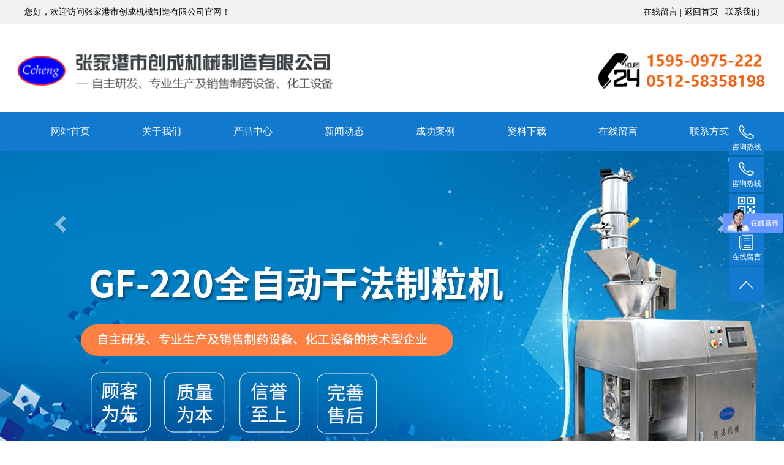

--- FILE ---
content_type: text/html; Charset=utf-8
request_url: https://www.zjgccjx.com/product-8.html
body_size: 6335
content:
<!DOCTYPE html>
<html lang="en">
<head>
	<meta charset="UTF-8">
<meta name="Keywords" content="整粒机_张家港市创成机械制造有限公司" />
<meta name="Description" content="整粒机_张家港市创成机械制造有限公司" />
<title>整粒机_张家港市创成机械制造有限公司</title>
 <link href="Images/Sdcms.Css" rel="stylesheet" type="text/css" />
      <script src="Js/Jquery.js" type="text/javascript"></script>
    <link rel="stylesheet" type="text/css" href="lib/css/animate.css">
  	<link rel="stylesheet" type="text/css" href="lib/css/bootstrap.min.css">
  	<link rel="stylesheet" type="text/css" href="lib/css/font-awesome.min.css">
  	<link rel="stylesheet" type="text/css" href="css/index.css">
    <link rel="stylesheet" type="text/css" href="css/swiper.css">
<script>
var _hmt = _hmt || [];
(function() {
  var hm = document.createElement("script");
  hm.src = "https://hm.baidu.com/hm.js?063afc3de92381b9350fc2cf5688abdc";
  var s = document.getElementsByTagName("script")[0]; 
  s.parentNode.insertBefore(hm, s);
})();
</script>
</head>
<body>

<div class="top">
        <div>
            <span>您好，欢迎访问张家港市创成机械制造有限公司官网！</span>

            <div class="topRight">
                <a href="FeedBack.html">在线留言    |    </a>
                <a href="index.html">返回首页    |  </a>
                <a href="contact.html">联系我们</a>

            </div>

        </div>

    </div>

<img src="image/logo.png" class="tops">



        





<div class="top1">
    <div class="nav">
          <ul class="navs">
            <li><a href="index.html">网站首页</a>
              
            </li>
            <li><a href="about.html">关于我们</a>  <div class="more">
                     
              
                 <a href="about_2.html" title="公司简介">公司简介</a>
                   
                </div></li>
            <li><a href="product.html">产品中心</a>  <div class="more">
                    
             <a href="product-2.html" title="干法制粒机">干法制粒机</a>
                
             <a href="product-7.html" title="旋转制粒机">旋转制粒机</a>
                
             <a href="product-5.html" title="湿法制粒机">湿法制粒机</a>
                
             <a href="product-3.html" title="混合机">混合机</a>
                
             <a href="product-1.html" title="粉碎机">粉碎机</a>
                
             <a href="product-4.html" title="筛分机">筛分机</a>
                
             <a href="product-8.html" title="整粒机">整粒机</a>
                
             <a href="product-6.html" title="实验室设备">实验室设备</a>
                
             <a href="product-9.html" title="WDG生产线">WDG生产线</a>
                
                </div></li>
            <li><a href="news.html">新闻动态</a>  <div class="more">
                     
                <a href="News-1.html" title="新闻动态">新闻动态</a>
                
                <a href="News-2.html" title="行业案例">行业案例</a>
                
                <a href="News-3.html" title="常见问答">常见问答</a>
                
                </div></li>
            <li><a href="job.html">成功案例</a></li>
           
             <li><a href="down.html">资料下载</a></li>
            <li><a href="FeedBack.html">在线留言</a></li>
            <li><a href="contact.html">联系方式</a></li>
            
            
          </ul>


          

          <div class="clear"></div>
    </div>

    
</div>



        <!-- 轮播 -->
    <div id="myCarousel" class="carousel slide">


      <!-- 轮播（Carousel）指标 -->
      <ol class="carousel-indicators carousel1">
      </ol>

      <!-- 轮播（Carousel）项目 -->
      <div class="carousel-inner">
      
          
				  <div class="item" style="background: url(/UpLoad/202107/2021072958448285.jpg)center 0 no-repeat; height: 655px;"></div>
                  
				  <div class="item" style="background: url(/UpLoad/202107/2021073036904425.jpg)center 0 no-repeat; height: 655px;"></div>
                  
				  <div class="item" style="background: url(/UpLoad/202107/2021073036908801.jpg)center 0 no-repeat; height: 655px;"></div>
                   
                  
                  
        
        </div>
                  
      
      </div>
      <!-- 轮播（Carousel）导航 -->
      <a style="background: none;" class="carousel-control left" href="#myCarousel" data-slide="prev"><span class="glyphicon glyphicon-chevron-left" aria-hidden="true"></span></a>
      <a style="background: none;" class="carousel-control right" href="#myCarousel" data-slide="next"><span class="glyphicon glyphicon-chevron-right" aria-hidden="true"></span></a>
    </div>




    <div class="blk-main">
        <div class="blk plc"> 
         <!-- HTML --> 
         <div class="p12-curmbs-1"> 
          <b> 您的位置: </b> 
          <a href="index.html"> 首页 </a> 
          <span> &gt; </span> 
           
           <i class=""> <a href="product-8.html"> 整粒机 </a> <span> &gt; </span> </i> 
           
          
           
         </div> 
          
          
        </div>

        <div class="clear"></div>

 <div class="clear"></div>


        <div class="blk-xs fl">
            <div class="p14-left-nav-1 blk">
                <div class="p14-left-nav-1-tit"> 
                  <h3> 产品中心</h3> 
                </div>

                <div class="p14-left-nav-1-nav" navcrumbs>
                 
                
                
                    <div class="p14-left-nav-1-nav-one">
                        <h3><a title="干法制粒机" href="product-2.html">干法制粒机</a></h3>

                        <dl class="moreProduct">
                          
                        </dl>
                    </div>

                   	
                
                
                    <div class="p14-left-nav-1-nav-one">
                        <h3><a title="旋转制粒机" href="product-7.html">旋转制粒机</a></h3>

                        <dl class="moreProduct">
                          
                        </dl>
                    </div>

                   	
                
                
                    <div class="p14-left-nav-1-nav-one">
                        <h3><a title="湿法制粒机" href="product-5.html">湿法制粒机</a></h3>

                        <dl class="moreProduct">
                          
                        </dl>
                    </div>

                   	
                
                
                    <div class="p14-left-nav-1-nav-one">
                        <h3><a title="混合机" href="product-3.html">混合机</a></h3>

                        <dl class="moreProduct">
                          
                        </dl>
                    </div>

                   	
                
                
                    <div class="p14-left-nav-1-nav-one">
                        <h3><a title="粉碎机" href="product-1.html">粉碎机</a></h3>

                        <dl class="moreProduct">
                          
                        </dl>
                    </div>

                   	
                
                
                    <div class="p14-left-nav-1-nav-one">
                        <h3><a title="筛分机" href="product-4.html">筛分机</a></h3>

                        <dl class="moreProduct">
                          
                        </dl>
                    </div>

                   	
                
                
                    <div class="p14-left-nav-1-nav-one">
                        <h3><a title="整粒机" href="product-8.html">整粒机</a></h3>

                        <dl class="moreProduct">
                          
                        </dl>
                    </div>

                   	
                
                
                    <div class="p14-left-nav-1-nav-one">
                        <h3><a title="实验室设备" href="product-6.html">实验室设备</a></h3>

                        <dl class="moreProduct">
                          
                        </dl>
                    </div>

                   	
                
                
                    <div class="p14-left-nav-1-nav-one">
                        <h3><a title="WDG生产线" href="product-9.html">WDG生产线</a></h3>

                        <dl class="moreProduct">
                          
                        </dl>
                    </div>

                   	



                </div>


                <div class="clear"></div>
            </div>


            <div class="cbgg-01 blk"> 
             <div class="tit">
         联系我们
              <i>Contact Us</i> 
             </div> 
             <div class="leftlx"> 
              <div class="dianh"> 
               <div class="dianhua">
                <strong>张家港市创成机械制造有限公司</strong><br />地址：江苏省张家港市凤凰镇西塘公路18号<br />联系人：董久阳（先生）　　　<br />手机：15950971222<br />联系人：夏沭明 (先生）　　　<br />手机：15950975222<br />销售部：0512-58358198　　　<br />　　　　0512-58358011<br />　　　　0512-58358012&nbsp; &nbsp; &nbsp;<br />售后部：13913296538<br />　　　　13812989680<br />传真：0512-58358016<br />邮编：215616<br />E-mail：djy@zjgccjx.com
              </div> 
             </div> 
              
            </div>

        </div>

</div>


        <div class="blk-sm fr">
            <div class="leftnav-z1 b">
                <h3 class="leftnav-z1-tit"><span> 整粒机 </span></h3>
            </div>

            <div class="leftnav-z1-list">
               
               
                
            <tr>
              
               <dl> 
                    <dt> 
                     <a href="proshow_51.html" title="KZ系列快速整粒机"><img src="/UpLoad/202107/2021072860454577.jpg" width="285px" height="213px" title="KZ系列快速整粒机"></a> 
                    </dt> 
                    <dd> 
                     <h4><a href="proshow_51.html" title="KZ系列快速整粒机"> KZ系列快速整粒机</a></h4> 

                    </dd> 
               </dl>
                
        
               
               
               
            </div>
 <div class="ny_news_page"><a>总数：1</a><span>1</span><a>页次：1/1</a></div>
        </div>




        <div class="clear"></div>








    </div>
<div class="bottom">
      <div class="bottomTop">
          <div class="nav">
          <ul class="navs">
            <li><a href="index.html">网站首页</a>
               
            </li>
            <li><a href="about.html">关于我们</a></li>
            <li><a href="product.html">产品中心</a></li>
            <li><a href="news.html">新闻动态</a></li>
            <li><a href="job.html">成功案例</a></li>
          
             <li><a href="down.html">资料下载</a></li>
            <li><a href="FeedBack.html">在线留言</a></li>
            <li><a href="contact.html">联系方式</a></li>
            
          </ul>


          

          <div class="clear"></div>
    </div>
      </div>

      <div class="bottoms">
          

          
 <img src="image/index_03.jpg">

          


          


      </div>

  </div>



  <div class="allbottom">
      Copyright ©版权所有：张家港市创成机械制造有限公司</a>
            <a href="https://beian.miit.gov.cn/" target="_blank">苏ICP备15010780号</a>
<a href="https://beian.mps.gov.cn/#/query/webSearch?code=苏公网安备32058202012051号" rel="noreferrer" target="_blank"><img src="./gonganbeian.png" alt="">苏公网安备32058202012051号</a>
           <a href="http://www.jssdw.com/" target="_blank">技术支持：仕德伟科技</a><script id="IPv6" data-css="baseline" src="https://www.jssdw.com/jssdwIPv6.min.js"></script>
  </div>





    </div>
</div>
	    <div id="toolbar">
    <ul>
                        <li><a href="javascript:;"><span class="iconfont icon-iconfontphone">咨询热线</span><span class="wz">15950975222</span></a></li>
                        <li><a href="javascript:;"><span class="iconfont icon-iconfontphone">咨询热线</span><span class="wz">15950971222</span></a></li>
        <li class="ewm">
            <span class="iconfont icon-msnui-qr-code">在线微信</span>
            <div class="ewm-box"><p><img src="images/erwei_03.jpg"   border="0" vspace="0" ></p></div>
        </li>
        <li><a href="FeedBack.html"><span class="iconfont icon-wenjianxiazaiicon">在线留言</span><span class="wz">在线留言</span></a></li>
        <li class="backtop"><span class="iconfont icon-arrowup"></span></li>
    </ul>
</div> 

	<script type="text/javascript" src="lib/js/jquery.SuperSlide.2.1.1.js"></script>
	<script type="text/javascript" src="lib/js/bootstrap.min.js"></script>
    <script type="text/javascript" src="js/my.js"></script>

  <script type="text/javascript" src="js/swiper.js"></script>
<script src="js/wow.js"></script>
<script>
if (!(/msie [6|7|8|9]/i.test(navigator.userAgent))){
  new WOW().init();
};
</script>
<script type="text/javascript">
    $(".homeproLefts span").addClass("menu_head");
    $(".homeproLefts div").addClass("menu_body");
</script>

<script type="text/javascript">
$(document).ready(function(){

    $(".homeproLefts .menu_body:eq(0)").show();
    $(".homeproLefts span.menu_head").click(function(){
        $(this).addClass("current").next("div.menu_body").slideToggle(300).siblings("div.menu_body").slideUp("slow");
        $(this).siblings().removeClass("current");
    });
    
    // $("#secondpane .menu_body:eq(0)").show();
    // $("#secondpane h3.menu_head").mouseover(function(){
    //     $(this).addClass("current").next("div.menu_body").slideDown(500).siblings("div.menu_body").slideUp("slow");
    //     $(this).siblings().removeClass("current");
    // });
    
});
</script>
  <script>
        $(function(){
            $(".navs li").hover(function(){
                $(this).find(".more").stop(true, true).slideDown();
            }, function(){
                $(this).find(".more").stop(true, true).slideUp();
            })
        })
    </script>

<script>
$(function() {
  // 悬浮窗口
  $(".yb_conct").hover(function() {
    $(".yb_conct").css("right", "5px");
    $(".yb_bar .yb_ercode").css('height', '200px');
  }, function() {
    $(".yb_conct").css("right", "-127px");
    $(".yb_bar .yb_ercode").css('height', '53px');
  });
  // 返回顶部
  $(".yb_top").click(function() {
    $("html,body").animate({
      'scrollTop': '0px'
    }, 300)
  });
});
</script>

    <script type="text/javascript">
      $(".gtba span").click(function(){
        _index = $(".gtba span").index(this)
        $(".gtba span").removeClass("cur").eq(_index).addClass("cur")
        $("#gdom div.gitem").hide().eq(_index).show();
      })
    </script>




<script type="text/javascript">
    /* 使用js分组，每6个li放到一个ul里面 */
jQuery(".hj_bs a").each(function(i){ jQuery(".hj_bs a").slice(i*2,i*2+2).wrapAll("<div></div>");});


</script>

<script>
    jQuery(".hj_a").slide({
        mainCell: ".hj_as",
        effect: "leftMarquee",
        interTime:20,
        autoPlay: true,
        vis:5
      });
    </script>


<script>
    jQuery(".hj_b").slide({
        mainCell: ".hj_bs",
        effect: "leftMarquee",
        interTime:20,
        autoPlay: true,
        vis:4
      });
    </script>


<script type="text/javascript">



/* 外层tab切换 */
// jQuery(".index_b").slide({titCell:".index_bnav span",mainCell:".index_btext"});

/* 内层图片无缝滚动 */
jQuery(".index_bss a").each(function(i){ jQuery(".index_bss a").slice(i*2,i*2+2).wrapAll("<div></div>");});

jQuery(".index_b .index_bbox").slide({ mainCell:".index_bss",vis:4,effect:"leftMarquee",interTime:20,autoPlay:true,trigger:"click"});



//     jQuery(".index_b").slide({titCell:".index_bnav span",mainCell:".index_btext"});

//     /* 使用js分组，每6个li放到一个ul里面 */
// jQuery(".index_bss a").each(function(i){ jQuery(".index_bss a").slice(i*2,i*2+2).wrapAll("<div></div>");});

//         jQuery(".index_b .index_bbox").slide({
//         mainCell: ".index_bss",
//         effect: "leftMarquee",
//         interTime:20,
//         autoPlay: true,
//         vis:4
//       });




</script>





<script type="text/javascript">




    jQuery(".index_d").slide({titCell:".index_dnav a",mainCell:".index_dtext"});





</script>









<!-- <script>
    jQuery(".index_ds").slide({
        mainCell: ".index_dss",
        effect: "leftMarquee",
        interTime:20,
        autoPlay: true,
        vis:5
      });
    </script>
 -->
<script type="text/javascript">
    /* 使用js分组，每6个li放到一个ul里面 */
jQuery(".yuan_bsRight_bs .yuan_bsRight_bspro").each(function(i){ jQuery(".yuan_bsRight_bs .yuan_bsRight_bspro").slice(i*2,i*2+2).wrapAll("<div></div>");});


</script>

<script>
    jQuery(".yuan_bsRight_b").slide({
        mainCell: ".yuan_bsRight_bs",
        effect: "leftMarquee",
        interTime:20,
        autoPlay: true,
        vis:3
      });
    </script>

    <script>
    var swiper = new Swiper('.yuan_aswiper', {
        spaceBetween: 0,
        loop:1,
        slidesPerView: 5,
        navigation: {
          nextEl: '.yuan_aswipernext',
          prevEl: '.yuan_aswiperprev',
        },
    });
    </script>


    <script>
    var swiper = new Swiper('.yuan_dswiper', {
        spaceBetween: 0,
        loop:1,
        slidesPerView: 5,
        navigation: {
          nextEl: '.yuan_dswipernext',
          prevEl: '.yuan_dswiperprev',
        },
    });
    </script>



<script type="text/javascript">
     $(".ProTxt .TabBox").find("li:first").addClass("on");
     $(".ProTxt .ContBox").find(".Box:first").show();
     $(".ProTxt .TabBox").find("li").each(function(i,item){
           $(this).click(function(){
            $(this).addClass("on");
             $(this).siblings().removeClass("on");
             Boxshow(i);
           });
       });
      function Boxshow(i){
         $(".ProTxt .ContBox").find(".Box").hide();
         $(".ProTxt .ContBox").find(".Box").eq(i).show();
      }
</script>












<script>
$(function() {
    $('#close_im').bind('click', function() {
        $('#main-im').css("height", "0");
        $('#im_main').hide();
        $('#open_im').show();
    });
    $('#open_im').bind('click', function(e) {
        $('#main-im').css("height", "272");
        $('#im_main').show();
        $(this).hide();
    });
    $('.go-top').bind('click', function() {
        $(window).scrollTop(0);
    });
    $(".weixing-container").bind('mouseenter', function() {
        $('.weixing-show').show();
    })
    $(".weixing-container").bind('mouseleave', function() {
        $('.weixing-show').hide();
    });
});
</script>

<script>
    $(".news").slide({
        titCell: ".news-nav h3",
        mainCell: ".news-dx",
        effect: "fade",
        autoPlay: false,
        delayTime: 700,
        titOnClassName: "cur"
    });


jQuery(".wd").slide({mainCell:".wd_m .wd_qie",autoPlay:true,effect:"topMarquee",vis:4,interTime:30,trigger:"click"});
        
</script>
<script type="text/javascript">

$(function(){


            $(".panel-level-1>li").hover(function(){
                $(this).find(".panel-level-2").stop(true, true).slideDown();
            }, function(){
                $(this).find(".panel-level-2").stop(true, true).slideUp();
            })
        })

</script>



<script type="text/javascript">

$(function(){


            $(".panel-level-2>li").hover(function(){
                $(this).find(".panel-level-3").stop(true, true).slideDown();
            }, function(){
                $(this).find(".panel-level-3").stop(true, true).slideUp();
            })
        })

</script>
<script>
    $(function () {
        // 返回顶部

        $(".backtop").click(function(){
            document.body.scrollTop = document.documentElement.scrollTop = 0;
        });

        $("#toolbar li:eq(0)").hover(function(){
            $(".icon-iconfontphone").empty();
        },function(){
            $(".icon-iconfontphone").text("咨询热线");
        });

        $("#toolbar li:eq(1)").hover(function(){
            $(".icon-iconfontphone").empty();
        },function(){
            $(".icon-iconfontphone").text("咨询热线");
        });

        $("#toolbar li:eq(3)").hover(function(){
            $(".icon-wenjianxiazaiicon").empty();
        },function(){
            $(".icon-wenjianxiazaiicon").text("在线留言");
        });
    })
</script>
<script type="text/javascript" src="js/jquery.countup.min.js"></script>
    <script type="text/javascript" src="js/jquery.waypoints.min.js"></script>
    <script type="text/javascript">
        $('.counter').countUp();
    </script>
        <script>
        new WOW().init();
    </script>
    <script>
        $(function() {
            var topheight = $(".top").css("height").replace("px", "");
            var headheight = $(".tops").css("height").replace("px", "");
            $(window).scroll(function() {
                if (parseInt(topheight) + parseInt(headheight) - parseInt($(document).scrollTop()) < 0) {
                    $(".top1").css("position","fixed").css("top", 0).css("z-index",999999);
                } else {
                    $(".top1").css("position","static")
                }

            })
        })
    </script>
</body>
</html>

--- FILE ---
content_type: text/css
request_url: https://www.zjgccjx.com/css/index.css
body_size: 9264
content:
* {
    margin:0;
    padding:0;
}
a {
    text-decoration:none;
}
a:hover {
    text-decoration:none;
    color:#333;
}
body {
    font-family:"微软雅黑";
    min-width:1200px;
}
ul {
    list-style:none;
}

.tops{
    width: 1226px;
   
    margin: auto;
    display: block;
}

.allcenter{
    width: 100%;
    background: #e9f2f7;
    overflow: hidden;
}

.allcenters{
    width: 1228px;
    margin:0 auto;
    background: #fff;
}

.top {
    width: 100%;
    height: 40px;
    overflow: hidden;
    line-height:40px;
    background: #f1f1f1;
    color: #000;
}

.top>div {
    color: #000;
    width: 1200px;
    margin: auto;
    overflow: hidden;
}

.top>div>span {
    float: left;
    color: #000;
    font-size: 14px;
   
}

.topRight {
    float: right;
}

.topRight a {
    color: #000;
    font-size: 14px;
   
}
.sous {
    width: 100%;
    height: 68px;
	 background:#f5f5f5;
    overflow: hidden;
}

.sous>div {
    width: 1200px;
    margin: auto;
    overflow: hidden;
}

.sousLeft {
    float: left;
    line-height: 66px;
    width: 420px;
    font-size: 19px;
    overflow: hidden;
}

.sousLeft>img {
    float: left;
    margin-top: 20px;
    margin-right: 10px;
}

.sousLeft span {
    color: #0b469c;
    font-weight: 700;
    font-size: 16px;
    padding-top: 23px;
}

.sousLeft a {
    color: #464646;
  
    font-size: 16px;
}

.sousRight {
    float: right;
    overflow: hidden;
    margin-top: 15px;
}

.sousRight input:nth-child(1) {
    width: 304px;
    height: 36px;
    display: block;
    float: left;
    overflow: hidden;
    outline: none;
    border: 1px solid #ccc;
    padding-left: 10px;
}

.sousRight input:nth-child(2) {
    width: 39px;
    height: 36px;
    overflow: hidden;
    display: block;
    float: left;
    background: url(../image/sou.jpg)center 0 no-repeat;
    border: 0;
    text-align: center;
}
.pro

{ width:1200px;
padding:40px 0;
margin:auto;}
.left_pro

{    width: 280px;
    float: left;}
.right_pro {
    width: 885px;
    float: right;
}


.pltitle {
    width: 280px;
    height: 90px;
    background: #1379ce;
    text-align: center;
    padding-top: 15px;
}

.pltitle div:first-child {
    font-size: 30px;
    color: #fff;
}

.pltitle div:nth-child(2) {
    font-size: 20.6px;
    color: #fff;
}

.left_pro ul {
    width: 280px;
    border: 6px solid #1379ce;
    background: #fff;
}

.left_pro ul li {
    line-height: 63px;
	 border-bottom:1px solid #dfdfdf;
   
	padding-left:30px;
    margin-bottom: 2px;
    background-image: url(../image/prolist.png);
    background-position: 212px 22px;
    background-repeat: no-repeat;
    font-size: 17px;
    color: #221414;
}
.left_pro ul li  a{
	 color: #000;
}

.left_pro ul li:last-child {
    margin-bottom: 0;
}

.left_pro ul .pro_two {
    border: none;
    margin-left: -76px;
    background: none;
    display: none;
}

.left_pro ul .pro_two li {
    width: 268px;
    margin: auto;
    background: #fff;
    line-height: 43px;
}

.left_pro ul .pro_two li a {
    font-size: 14px;
    color: #595555;
}
.top1 {
    width:100%;
    background: #1379ce;
}
.nav {
    width:1200px;
    margin:auto;
}
.navsRight{
    float: right;
    overflow: hidden;
    width: 276px;
    height: 29px;
    background: #fff;
    margin-top: 17px;
    margin-right: 27px;
}

.navsRight input:nth-child(1){
    width: 240px;
    height: 29px;
    display: block;
    float: left;
    overflow: hidden;
    outline: none;
    padding-left: 10px;
    border: 0;

}
.navsRight input:nth-child(2){
    width: 18px;
    height: 19px;
    overflow: hidden;
    display: block;
    float: left;
    background: url(../image/images/2_03.jpg)center 0 no-repeat;
    border: 0;
    text-align: center;
    border-radius: 0;
    outline: none;
    margin-top: 5px;
    margin-left: 10px;
}



.nav>ul {
margin-bottom: 0;
    font-size: 0;
    float: left;
  
}
.nav>ul>li {
    display: inline-block;
    position: relative;
    transition: all 0.3s;
    height: 64px;
    width: 149px;
}
.nav>ul>li>a {
    display:block;
    text-align:center;
    color:#fff;
    font-size:16px;
    overflow:hidden;
    line-height: 64px;
    transition:all 0.3s;
    height: 100%;
}
.nav span {
    float:right;
}
.nav>ul>li:nth-child(1)>a {
    border-left:0;
}
.nav>ul>li:last-child>a {
    border-right:0;
}
.nav>ul>li:hover {

}
.nav>ul>li:hover>a {

}

.clear {
    clear:both;
}
.more {
    position:absolute;
    left:0;
    top:64px;
    width:100%;
    z-index:999;
    background:#fff;
    display:none;
}
.more a {
    display:block;
    height:44px;
    overflow:hidden;
    line-height:44px;
    color:#808080;
    border:1px solid #dcdcdc;
    margin-bottom:-1px;
    text-align:center;
    font-size:14px;
    transition:all 0.3s linear 0s;
}

.hj_a{
    width: 1194px;
    margin: auto;
    overflow: hidden;
    margin-top: 32px;
    margin-bottom: 26px;
}

.hj_as{
    display: flex;
    flex-wrap: wrap;
    overflow: hidden;
}

.hj_as a{
    width: 227px;
    height: 80px;
    border: 1px solid #dbd9d9;
    overflow: hidden;
    margin-left: 11px;
}
.hj_as a img{
    width: 100%;
    height: 100%;
    transition: all 0.3s 
}
.hj_as a:hover img{
    transform: scale(1.1);
}


.hj_bTop{
  
    margin: auto;
    overflow: hidden;
    margin-bottom: 30px;
    border: 1px solid #dfdfdf;
    height: 54px;
}

.hj_bTop span{
    width: 163px;
    line-height: 54px;
    background: #1379ce;
    color: #fff;
    text-align: center;
    float: left;
    display: block;
    font-size: 19px;
}

.hj_bTop div{
float: left;
    line-height: 54px;
    margin-left: 15px;
}
.hj_bTop div a{
    font-size: 15px;
    color: #282626;
    margin-left: 30px;
}
.hj_bTop p{
    float: right;
    margin: 0;
    line-height: 54px;
    font-family: Arial;
    font-size: 15px;
    margin-right: 13px;
}
.hj_bTop p a{
    color: #464646;
}




.hj_b{
   
    margin: auto;
    overflow: hidden;
}
.hj_bs{
    display: flex;
    flex-wrap: wrap;
    overflow: hidden;
}
.hj_bs a{
    display:block;
        display: block;
    border: 1px solid #dfdfdf;
    margin-left: 10px;
    margin-bottom: 20px;
}
.hj_bs a p{
    margin: 0;
    overflow: hidden;
    width: 286px;
    height: 225px;
}
.hj_bs a p img{
    width: 100%;
    height: 100%;
    transition: all 0.3s;
}
.hj_bs a span{
    display: block;
    text-align: center;
    background: #f2f2f2;
    font-size: 15px;
    color: #464646;
    font-weight: 700;
    line-height: 48px;
}

.hj_bs a:hover p img{
    transform: scale(1.1);
}
.hj_cbg
{ height: 722px;
    background: url(../image/index_08.jpg)center 0 no-repeat; overflow: hidden;}

.hj_c{
    width: 1194px;
   
   
   
    margin: auto;
}
.hj_cnav{
    text-align: center;
    margin-top: 54px;
    margin-bottom: 31px;
}
.hj_cnav label{
    font-size: 36px;
    color: #3b4044;
    display: block;
    line-height: 100%;
    margin-bottom: 26px;
}
.hj_cnav div{
    color: #383838;
    line-height: 30px;
}

.hj_ctext{
    width: 100%;
    text-align: center;
    overflow: hidden;
}
.hj_ctext a{
    display: block;
    width: 25%;
    overflow: hidden;
    float: left;
}
.hj_ctext label{
    color: #0c0e0e;
    font-weight: 400;
    font-size: 19px;
    margin: 0;
}
.hj_ctext label span{
    font-size: 62px;
    font-family: Times New Roman;
    display: block;
    float: left;
    color: #1379ce;
}
.hj_ctext label i{
display: block;
    float: left;
    font-style: normal;
    margin-top: 33px;
    margin-left: 10px;
}
.hj_ctext div{
    font-size: 20px;
    color: #0c0e0e;
}

.hj_cbottom{
    width: 100%;
    overflow: hidden;
    margin-top: 39px;
}
.hj_cbottomLeft{
    float: left;
    width: 619px;
    height: 355px;
    background: url(../image/4.png)center 0 no-repeat;
    overflow: hidden;
    color: #fff;
    padding: 50px;
}
.hj_cbottomLeft label{
    font-size: 25px;
}
.hj_cbottomLeft div{
line-height: 34px;
}
.hj_cbottomLeft a{
    width: 123px;
    height: 40px;
    border: 1px solid #fff;
    display: block;
    float: right;
    color: #fff;
    text-align: center;
    line-height: 40px;
    font-size: 15px;
}
.hj_cbottomRight{
    float: right;
}
.hj_cbottomRight img{

}




.allTop{
    text-align: center;
    margin-top: 46px;
    margin-bottom: 29px;
    overflow: hidden;
}
.allTop label{
    font-size: 45px;
    color: #366dae;
}
.allTop label span{
    color: #0c0b11;

}
.allTop div{
    color: #0c0b11;
    font-size: 26px;
    font-family: Arial;
    text-transform: uppercase;
}


.hj_d{
    width: 1194px;
    margin: auto;
    overflow: hidden; 
    margin-bottom: 30px;   
}
.hj_d a{
    display: block;
    float: left;
    text-align: center;
    width: 20%;
}
.hj_d a img{

}
.hj_d a div{
    font-size: 18px;
    color: #333333;
    margin-top: 26px;
    margin-bottom: 13px;
}
.hj_d a p{
    color: #666666;
    margin: 0;
    line-height: 25px;
}






em{
    font-style: normal;
}
i{
    font-style: normal;
}

.news_bg{/* background:url(../images/news_bg.gif) repeat-y center 0; */padding: 0px 0 55px;  width:1200px; margin:auto;}
.news{width: 600px;}
.news-nav{height: 95px;}
.news-nav h3{margin: 0; float: left;margin-right: 20px;}
.news_t{margin: 0; height: 95px;line-height: 95px;overflow: hidden;font-weight: normal;}
.news_t a{font-size: 24px;color: #333;}
.news-nav h3.cur a,.news_t a:hover{color: #c43235;}
.news_t em{display: block;float: left;line-height: 0;width: 34px;padding: 37px 10px 0 0;}
.news_t em img{width: 24px;height: 24px;}
.news_t i{font-size: 20px;color: #aaa;text-transform: uppercase;padding: 0 0 0 10px;}
.news dl{width: 570px;height: 110px; border:#ebebeb 1px solid;overflow: hidden;margin-bottom: 10px;}
.news dl dt{font-size: 14px;color: #aaa; font-family:Arial, Helvetica, sans-serif;width: 110px;text-align: center;height: 110px;padding: 18px 0 0;float: left; background:#ebebeb;line-height: 32px;}
.news dl dt b{display: block;font-size: 48px;color: #333;padding: 12px 0 2px;}
.news dl dd{width: 400px;float: left;padding: 18px 0 0 25px;}
.news dl dd h5{margin: 0; height: 30px;line-height: 30px;overflow: hidden;}
.news dl dd h5 a{font-size: 18px;color: #333;}
.news .wd_desc{font-size: 14px; color: #666; height: 51px; line-height: 22px; overflow: hidden;padding: 8px 0 0;}
.news dl:hover dt b,.news dl:hover dd h5 a,.wd dt a:hover{color: #c43235;}

/*æ¬§èƒ½åŠ¨æ€*/
.wd{width: 500px;}
.wd_pic{width: 500px;height: 169px;line-height: 0;overflow: hidden;}
.wd_pic img{width: 500px;height: 169px;}
.wd_m{overflow: hidden;padding: 20px 0 0;}
.wd dl{ width:500px; padding:8px 0 0;height: 75px;}
.wd dt{ background:url(../image/wen.gif) no-repeat 0 7px; padding:0 0 0 40px; height:30px; line-height:30px; overflow:hidden;}
.wd dt a{ font-size:18px; color:#333;font-weight: bold;white-space:nowrap; overflow:hidden; text-overflow:ellipsis;display:block;width:450px;}
.wd dd{ padding:5px 0 0 40px;font-size:14px; color:#888;height: 30px;line-height: 30px;overflow: hidden;}




.bottom{
    width: 100%;
    background:#1069b3;
    height: 248px;
    overflow: hidden;
}
.bottomTop{
    line-height: 75px;
    
    overflow: hidden;
    color: #fff;
    padding-left:24px;
}

.bottomTop span{

}
.bottomTop a{
    color: #fff;
}

.bottoms{
	 width:1220px;
	  margin:auto;
    overflow: hidden;
}
.bottomsLeft{
    float: left;
    width: 270px;
    height: 191px;
  
    color: #fff;
    margin-top: 32px;
    margin-left: 24px;
}

.bottomsLeft span{
    display: block;
    background: url(../image/12.png)left 0 no-repeat;
    overflow: hidden;
    background-position: left;
    padding-left: 10px;
    margin-bottom: 16px;
}
.bottomsLeft div{
    overflow: hidden;
}
.bottomsLeft div a{
    display: block;
    float: left;
    color: #fff;
    width: 37%;
    margin-bottom: 13px;
}


.bottomscenter{
    margin-left: 53px;
    float: left;
    margin-top: 32px;
}


.bottomscenter span{
    display: block;
    background: url(../image/12.png)left 0 no-repeat;
    overflow: hidden;
    background-position: left;
    padding-left: 10px;
    margin-bottom: 16px;
    color: #fff;
}
.bottomscenter div{
    overflow: hidden;
}
.bottomscenter div a{
    display: block;
    color: #fff;
    margin-bottom: 13px;
}

.bottomsimg{
    float: left;
    margin-left: 76px;
    margin-top: 55px;
}
.bottomsimg img{
    margin-right: 12px;
}


.bottomsRight{
    float: right;
    width: 275px;
    overflow: hidden;
    margin-top: 20px;
    margin-right: 49px;
}
.bottomsRight input{
    height: 37px;
    background: #fff;
    border: 0;
    display: block;
    padding-left: 10px;
    outline: none;
    width: 100%;
    margin-bottom: 12px;
}
.bottomsRight textarea{
    height: 106px;
    background: #fff;
    border: 0;
    display: block;
    padding-left: 10px;
    outline: none;
    width: 100%;
    margin-bottom: 12px;
}
.bottomsRight button{
    width: 94px;
    height: 26px;
    background: #182a87;
    color: #fff;
    text-align: center;
    line-height: 26px;
    border: 0;
    outline: none;
    float: right;
}

.allbottom{
    line-height: 60px;
    color: #fff;
    text-align: center;
    background: #105c9a;
}
.allbottom a{
    color: #fff;
}







/*.yb_conct {
    position:fixed;
    z-index:9999999;
    top:200px;
    right:-127px;
    cursor:pointer;
    transition:all .3s ease;
}
.yb_bar ul li {
    width:180px;
    height:53px;
    font:16px/53px 'Microsoft YaHei';
    color:#fff;
    text-indent:54px;
    margin-bottom:3px;
    border-radius:3px;
    transition:all .5s ease;
    overflow:hidden;
}
.yb_bar .yb_top {
    background:#055eb7 url('../image/fixCont.png') no-repeat 0 0;
}
.yb_bar .yb_phone {
    background:#055eb7 url('../image/fixCont.png') no-repeat 0 -57px;
}
.yb_bar .yb_QQ {
    text-indent:0;
    background:#055eb7 url('../image/fixCont.png') no-repeat 0 -113px;
}
.yb_bar .yb_ercode {
    background:#055eb7 url('../image/fixCont.png') no-repeat 0 -169px;
}
.hd_qr {
    padding:0 29px 25px 29px;
    width:183px;
}
.yb_QQ a {
    display:block;
    text-indent:54px;
    width:100%;
    height:100%;
    color:#fff;
}*/
.blk-main {
    width:1200px;
    margin:0 auto;
    overflow:hidden;
    margin-bottom: 20px;
}
.p12-curmbs-1 {
    font-size:14px;
    border-bottom:1px dashed #dcdcdc;
}
.p12-curmbs-1 b {
    border-left:10px solid #014091;
    font-weight:normal;
    padding-left:8px;
}
.p12-curmbs-1 span {
    font-family:宋体;
    height:46px;
    line-height:46px;
    padding:0px 5px;
}
.p12-curmbs-1 i {
    font-style:normal;
}
.p12-curmbs-1 a {
    color:#666;
}
.blk-xs {
    width:240px;
}
.blk {
    margin-bottom:20px;
}
.fl {
    float:left;
}
.p14-left-nav-1-tit {
    background:#014091;
    height:75px;
}
.p14-left-nav-1-tit h3 {
    margin:0;
    height:75px;
    font-size:24px;
    font-weight:normal;
    line-height:75px;
    color:#fff;
    border-bottom:1px solid #fff;
    text-align:center;
}
.p14-left-nav-1-nav-one h3 {
    height:50px;
    line-height:50px;
    background:url(../image/p14-icon5.png) no-repeat right center #014091;
    margin:0;
    margin-bottom:2px;
}
.p14-left-nav-1-nav-one h3.sidenavcur,.p14-left-nav-1-nav-one h3:hover {
    background:url(../image/p14-icon2.png) no-repeat right center #014091;
}
.p14-left-nav-1-nav-one h3 a {
    display:block;
    font-size:18px;
    font-weight:normal;
    margin-right:40px;
    margin-left:38px;
    color:#fff;
}
.p14-left-nav-1-nav a {
    display:block;
    overflow:hidden;
    text-overflow:ellipsis;
    white-space:nowrap;
}
.p14-left-nav-1-nav dl {
    padding:2px 0 4px;
    margin-bottom:0;
}
.p14-left-nav-1-nav dt {
    height:50px;
    font-size:16px;
    line-height:50px;
    padding-left:54px;
    padding-right:40px;
    margin-bottom:1px;
    background:#ececec;
    position:relative;
}
.p14-left-nav-1-nav a {
    display:block;
    overflow:hidden;
    text-overflow:ellipsis;
    white-space:nowrap;
    color:#666;
    font-weight:400;
}
.p14-left-nav-1-nav dt:after {
    content:"";
    width:8px;
    height:8px;
    border:2px solid #b8b8b8;
    border-style:solid solid none none;
    position:absolute;
    top:50%;
    right:32px;
    margin-top:-4px;
    -webkit-transform:rotate(45deg);
    -moz-transform:rotate(45deg);
    -ms-transform:rotate(45deg);
    -o-transform:rotate(45deg);
    transform:rotate(45deg);
}
.p14-left-nav-1-nav dt.sidenavcur a,.p14-left-nav-1-nav dt:hover a {
    color:#014091;
}
.p14-left-nav-1-nav dt.sidenavcur:after,.p14-left-nav-1-nav dt:hover:after {
    border-color:#014091;
}
.p14-left-nav-1-nav-one>dl {
    display:none;
}
.cbgg-01 {
    border:1px solid #014091;
    text-align:center;
    color:#000;
}
.cbgg-01 .tit {
    color:#fff;
    font-size:18px;
    background:#014091;
    height:71px;
    padding-top:18px;
    text-align:center;
    overflow:hidden;
}
.cbgg-01 .tit i {
    color:#fff;
    display:block;
    font:12px Arial;
    text-align:center;
    font-size:14px;
    line-height:18px;
    text-transform:uppercase;
    font-style:normal;
}
.leftlx {
    text-align:left;
    font-family:"Microsoft Yahei","微软雅黑";
    font-size:14px;
    padding:10px;
    display:block;
    margin-bottom:20px;
}
.leftlx p {
    padding-top:10px;
    line-height:25px;
}
.leftlx .dianh .dianhua span {
    font-size:24px;
}
.leftlx a {
    color:#666;
}
.blk-sm {
    width:930px;
}
.fr {
    float:right;
}
.b {
    clear:both;
}
.leftnav-z1-tit {
    margin:0;
    height:50px;
    line-height:50px;
    border-bottom:1px solid #ebebeb;
    margin-bottom:15px;
    font-size:24px;
}
.leftnav-z1-tit span {
    display:inline-block;
    height:50px;
    border-bottom:1px solid #003e71;
    font-weight:600;
    color:#666;
}
.leftnav-z1-list {
    overflow:hidden;
}
.leftnav-z1-list dl {
    width:30.9%;
    border:1px solid #dedede;
    margin-bottom:15px;
    background:#fff;
    float:left;
    margin-right:2%;
    box-sizing:border-box;
}
.leftnav-z1-list dt {
    position:relative;
}
.leftnav-z1-list dt img {
    width:100%;
    display:block;
    height:214px;
}
.leftnav-z1-list dt p {
    position:absolute;
    width:100%;
    height:214px;
    top:0;
    left:0;
    background:rgba(0,0,0,0.3);
    padding:20px;
    display:block;
    margin:0;
    transform:scale(0);
    transition:0.3s linear;
}
.leftnav-z1-list dt p label {
    width:56px;
    height:56px;
    border-radius:50%;
    background:#b5a40f;
    display:table;
    text-align:center;
    padding:10px;
    position:absolute;
    top:50%;
    left:50%;
    transform:translate(-50%,-50%);
    margin:0;
}
.leftnav-z1-list dt p label i {
    color:#fff;
    display:block;
    border:1px solid #ddd;
    border-radius:50%;
    font-size:20px;
    width:100%;
    height:100%;
    line-height:33px;
}
.leftnav-z1-list dt a:hover p {
    transform:scale(1);
    transition:0.3s linear;
}
.leftnav-z1-list dd {
    padding:6px 20px 6px 20px;
}
.leftnav-z1-list dd h4 {
    margin:0;
    height:45px;
    text-align:center;
    font-weight:normal;
    font-size:18px;
    color:#154c64;
    line-height:45px;
}
.leftnav-z1-list dd h4 a {
    color:#666;
}
.leftnav-z1-list dl:hover {
    border-color:#014091;
}
.small-img {
    display:flex;
    align-items:center;
    justify-content:center;
}
.clearfix:before,.clearfix:after {
    display:table;
    line-height:0;
    content:"";
}
.magnifier {
    width:500px;
    position:relative;
    float:left;
    margin-bottom:34px;
}
.magnifier-container {
    width:500px;
    height:500px;
    overflow:hidden;
    position:relative;
    border:1px solid #ddd;
}
.move-view {
    width:100px;
    height:100px;
    position:absolute;
    background-image:url('../image/move-box.png');
}
.images-cover {
    height:100%;
    width:100%;
    position:relative;
}
.images-cover img {
    position:absolute;
}
.magnifier-assembly {
    height:92px;
    overflow:hidden;
    position:relative;
    padding-left:30px;
    padding-right:30px;
}
.magnifier-btn {
    position:absolute;
    font-family:"宋体";
    width:100%;
    top:50%;
    left:0;
    margin-top:-40px;
}
.magnifier-btn span {
    line-height:80px;
    height:80px;
    width:20px;
    background-color:#6e6e6e;
    color:#fff;
    display:block;
    z-index:9998;
    text-align:center;
    font-size:20px;
    cursor:pointer;
    border-radius:3px;
}
.magnifier-btn .magnifier-btn-left {
    float:left;
}
.magnifier-btn .magnifier-btn-right {
    float:right;
}
.magnifier-line {
    position:relative;
    overflow:hidden;
    height:92px;
}
.magnifier-line ul {
    display:block;
    font-size:0;
    width:10000%;
    position:absolute;
    left:0;
    z-index:9997;
}
.magnifier-line li {
    float:left;
    width:100px;
    cursor:pointer;
}
.magnifier-line ul > .active .small-img {
    border-color:#bbb;
}
.small-img {
    height:78px;
    padding:1px;
    margin:5px;
    overflow:hidden;
    border:1px solid #ddd;
    text-align:center;
}
.small-img img {
    max-width:100%;
    max-height:100%;
}
.magnifier-view {
    width:100%;
    height:100%;
    position:absolute;
    right:-105%;
    top:0;
    z-index:9999;
    background-color:#fff;
    display:none;
    overflow:hidden;
}
.magnifier-view img {
    display:block;
}
.animation03 {
    transition:all 0.3s ease-in 0.1s;
    -ms-transition:all 0.3s ease-in 0.1s;
    -moz-transition:all 0.3s ease-in 0.1s;
    -webkit-transition:all 0.3s ease-in 0.1s;
    -o-transition:all 0.3s ease-in 0.1s;
}
.detail {
    overflow:hidden;
}
.detailLeft {
    float:left;
}
.detailRight {
    margin-left:55px;
    float:left;
    width:45%;
    overflow:hidden;
    line-height:29px;
    overflow:hidden;
}
.detailRight>h1 {
    margin:0;
    height:50px;
    font-size:20px;
    font-weight:normal;
    line-height:50px;
    overflow:hidden;
    color:#333;
    border-bottom:1px solid #eee;
    margin-bottom:5px;
}
.p1-pro-showcase-1-txt-t1 {
    margin-bottom:86px;
    overflow:hidden;
}
.p1-pro-showcase-1-txt-t1 i {
    font-style:normal;
}
.p1-pro-showcase-1-txt-t1 b {
    font-style:normal;
}
.p1-pro-showcase-1-txt-t1 strong {
    font-style:normal;
}
.p1-pro-showcase-1-tle .p1-pho-1 {
    background:url(../image/VISkins-p1.png) no-repeat 0 -3px;
    min-height:50px;
    padding-left:44px;
    font-size:20px;
    line-height:30px;
    margin-left:30px;
    margin-right:50px;
    color:#014091;
}
.fl {
    float:left;
}
.p1-pho-1 span {
    display:block;
    font-size:14px;
    line-height:14px;
    color:#666;
}
.p1-pho-1 i {
    font-style:normal;
}
.fl {
    float:left;
}
.p1-pho-2 em {
    display:block;
    width:122px;
    height:35px;
    background:#014091;
    font-size:16px;
    font-style:normal;
    color:#ffffff;
    text-align:center;
    line-height:35px;
}
.p14-prodcontent-1>h4 {
    margin:40px 0 15px 0;
    background:url(../image/100.jpg) no-repeat left center;
    padding-left:34px;
    font:24px "Microsoft YaHei";
    color:#333333;
}
.p14-prodcontent-1>h4>i {
    font:16px "Arial";
    color:#454545;
    font-style:normal;
    text-transform:uppercase;
    padding-left:10px;
}
.zxlb-1n-ts-01-list dl {
    border:1px solid #dedede;
    width:100%;
    margin-bottom:15px;
    padding:22px 0 22px;
    background:#fff;
    display:inline-block;
}
.zxlb-1n-ts-01-list dt {
    width:35%;
    float:left;
    margin-left:22px;
    margin-right:5.5%;
}
.zxlb-1n-ts-01-list dt img {
    width:100%;
    margin:0 auto;
    display:block;
}
.zxlb-1n-ts-01-list dd {
    width:54%;
    float:left;
}
.zxlb-1n-ts-01-list dd h4 {
    height:40px;
    font-weight:normal;
    font-size:18px;
    color:#154c64;
    line-height:40px;
    margin-bottom:5px;
}
.zxlb-1n-ts-01-list h4 a {
    display:block;
    color:#4b4a4a;
    overflow:hidden;
    text-overflow:ellipsis;
    white-space:nowrap;
}
.zxlb-1n-ts-01-list-desc {
    max-height:72px;
    font-size:14px;
    line-height:24px;
    color:#797979;
    margin-bottom:28px;
    overflow:hidden;
}
.zxlb-1n-ts-01-list-deta {
    float:right;
    width:134px;
    height:40px;
    display:inline-block;
    border:1px solid #aaa;
    font-size:16px;
    line-height:40px;
    text-align:center;
}
.zxlb-1n-ts-01-list-deta a {
    color:#666;
}
.zxlb-1n-ts-01-list dl:hover .zxlb-1n-ts-01-list-deta {
    background:#014091;
    border-color:#014091;
}
.zxlb-1n-ts-01-list dl:hover .zxlb-1n-ts-01-list-deta a {
    color:#fff;
}
.zxlb-1n-ts-01-list dl:hover h4 a {
    color:#014091;
}
.zxlb-1n-ts-01-list dl:hover {
    border-color:#014091;
}
.tl-fdh-02 {
    height:55px;
    background:#fff;
    margin-bottom:20px;
    overflow:hidden;
}
.tl-fdh-02 li.sidenavcur,.tl-fdh-02 li:hover {
    background:url(../image/p16-icon6.png) no-repeat bottom center #0073cb;
    border-color:#0073cb;
}
.tl-fdh-02 li {
    width:20%;
    height:55px;
    font-size:18px;
    line-height:55px;
    text-align:center;
    float:left;
    border-right:1px solid #d8d8d8;
    box-sizing:border-box;
    background:#f4f4f4;
    cursor:pointer;
    text-overflow:ellipsis;
    overflow:hidden;
    white-space:nowrap;
}
.tl-fdh-02 li a {
    display:block;
    height:55px;
    color:#333;
}
.tl-fdh-02 li.sidenavcur a,.tl-fdh-02 li:hover a {
    color:#fff;
}
.p12-aboutinfo-1 {
    display:inline-block;
    width:100%;
    background:#fff;
    margin-bottom:38px;
}
.p12-aboutinfo-1-nr {
    padding:0 0 20px;
}
.endit-content {
    line-height:28px;
}
.k12-gl-gslb-3nf1-1-01-left {
    overflow:hidden;
}
.k12-gl-gslb-3nf1-1-01-left dl:nth-child(4n) {
    margin-right:0;
}
.k12-gl-gslb-3nf1-1-01-left dl {
    width:24%;
    float:left;
    margin-right:16px;
    background:#f0f0f0;
}
.k12-gl-gslb-3nf1-1-01-left dt {
    border:1px solid #e5e5e5;
    padding:10px 9px;
    background:#fff;
}
.k12-gl-gslb-3nf1-1-01-left dt img {
    display:block;
    width:100%;
}
.k12-gl-gslb-3nf1-1-01-left dd {
    height:50px;
    font-size:14px;
    line-height:50px;
    text-align:center;
    padding:0 5px;
    overflow:hidden;
    text-overflow:ellipsis;
    white-space:nowrap;
    background:#f0f0f0;
}
.k12-gl-gslb-3nf1-1-01-left dd a {
    color:#4b4a4a;
}
.page-product-detail-effect {
    float: left;
    width: 42.61%;
}

.page-product-detail-effect .big-img {
    border: 1px solid #eee;
}

.page-product-detail-effect .big-img a {
    display: block;
    display: block;
    text-align: center;
    width: 100%;
    height: 390px;
    font-size: 0;
}

.page-product-detail-effect .big-img a img {
    max-width: 100%;
    max-height: 100%;
    display: inline-block;
    vertical-align: middle;
}

.page-product-detail-effect .big-img a:after {
    content: '';
    height: 100%;
    display: inline-block;
    vertical-align: middle;
}

.page-product-detail-right {
    width: 50%;
    float: right;
}

.page-product-detail-right>h1 {
    font-size: 22px;
    color: #0d0d0d;
    margin-bottom: 20px;
}

.product-detail-item li {
    font-size: 14px;
    line-height: 30px;
    color: #777272;
}

.product-detail-slick {
    position: relative;
    margin-top: 20px;
}

.product-detail-slick a.slick-item {
    display: block;
    text-align: center;
    width: 100%;
    height: 95px;
    font-size: 0;
    border: 1px solid #eee;
    position: relative;
}

.product-detail-slick a.slick-item img {
    max-width: 100%;
    max-height: 100%;
    display: inline-block;
    vertical-align: middle;
}

.product-detail-slick a.slick-item:after {
    content: '';
    height: 100%;
    display: inline-block;
    vertical-align: middle;
}

.product-detail-slick a.slick-item.active {
    border-color: #0553a4;
}

.product-detail-slick .owl-nav button {
    position: absolute;
    width: 27px;
    height: 27px;
    background: rgba(37, 37, 37, 0.6) !important;
    border-radius: 50%;
    text-align: center;
    line-height: 27px;
    top: 50%;
    margin-top: -13.5px;
    z-index: 9;
    cursor: pointer;
    opacity: 0;
    -webkit-transition: all .5s ease;
    transition: all .5s ease;
    outline: none;
    border: none;
}

.product-detail-slick .owl-nav button .icon-font {
    width: 100%;
    height: 100%;
    display: block;
}

.product-detail-slick .owl-nav button .icon-left-arrow:after {
    background-position: 1px -509px;
}

.product-detail-slick .owl-nav button .icon-right-arrow:after {
    background-position: -27px -240px;
}

.product-detail-slick .owl-prev {
    left: 0;
}

.product-detail-slick .owl-prev:after {
    background-position: 0 0;
}

.product-detail-slick .owl-next {
    right: 0;
}

.product-detail-slick:hover .owl-nav button {
    opacity: 1;
}

.page-product-inquiry {
    margin-top: 30px;
}

.page-product-inquiry a {
    font-size: 16px;
    color: #ffffff;
    display: inline-block;
    background: #0553a4;
    padding: .5em 1.875em;
    border-radius: 2em;
}

.page-product-inquiry a:hover {
    opacity: .8;
}

.product-detail-tab {
    margin-top: 50px;
}

.product-detail-tab .product-detail-tabli {
    border: 1px solid #eee;
    height: 40px;
    line-height: 38px;
}

.product-detail-tab .product-detail-tabli li {
    float: left;
    width: 20%;
    text-align: center;
    font-size: 14px;
    color: #2f2f2f;
    cursor: pointer;
    border-right: 1px solid #eee;
}

.product-detail-tab .product-detail-tabli li.on,
.product-detail-tab .product-detail-tabli li:visited,
.product-detail-tab .product-detail-tabli li:active {
    color: #0758b3;
    position: relative;
}

.product-detail-tab .product-detail-tabli li.on:before,
.product-detail-tab .product-detail-tabli li:visited:before,
.product-detail-tab .product-detail-tabli li:active:before {
    content: '';
    position: absolute;
    left: -1px;
    right: -1px;
    bottom: -1px;
    top: -1px;
    border: 1px solid #0553a4;
}

.product-detail-tab .product-detail-tabcon {
    padding: 15px 0;
}

.product-detail-tab .product-detail-tabcon img,
.product-detail-tab .product-detail-tabcon p img {
    max-width: 100%;
    height: auto !important;
    width: auto !important;
}

.product-list {
    background: #333333;
    position: relative;
    margin-top: 40px;
}

.product-list-cate {
    padding: 0 23.5px;
    background: #0553a4;
}
.bannericon{
    position: absolute;
    width: 100%;
    left: 0;
    bottom: 20px;
    overflow: hidden;
}
.bannericons{
    float: left;
    text-align: center;
    width: 22%;
}
.bannerbox{
    width: 1200px;
    margin: auto;
}
.bannericons:nth-child(3),
.bannericons:nth-child(4)
{
    float: right;
}
.bannericons p{
    color: #fff;
    font-size: 16px;
    margin-top: 5px;
}
#toolbar {
        position: fixed;
        z-index: 9999;
        right: 33px;
        bottom: 30%;
    }
    
    #toolbar li {
        margin-bottom: 3px;
        font-size: 0;
        width: 57px;
        height: 57px;
        right: 0;
        position: relative;
    }
    
    #toolbar li a {
        display: block;
        position: absolute;
        z-index: 9;
        right: 0;
        top: 0;
        width: 57px;
        height: 57px;
        overflow: hidden;
        transition: all .5s ease;
        white-space: nowrap;
        font-size: 0;
    }
    
    #toolbar li .iconfont {
        display: inline-block;
        vertical-align: middle;
        width: 57px;
        height: 57px;
        background-color: #1379ce;
        vertical-align: middle;
        text-align: center;
        line-height: 57px;
        color: #fff;
        font-size: 12px;
        padding-top: 15px;
    }
    
    #toolbar li .wz {
        display: inline-block;
        line-height: 57px;
        font-size: 14px;
        color: #fff;
        vertical-align: middle;
        padding-left: 10px;
    }
    
    #toolbar li .ewm-box {
        position: absolute;
        z-index: 1;
        padding: 5px;
        width: 110px;
        right: 120%;
        bottom: 0;
        opacity: 0;
        visibility: hidden;
        transform: translateX(100%);
        transition: all .7s;
    }
    
    #toolbar li p {
        margin-bottom: 0;
    }
    
    #toolbar li img {
        max-width: 100%;
    }
    
    #toolbar li:after {
        content: '';
        position: absolute;
        right: -5px;
        bottom: 20px;
        @include arrow(right,
        5px,
        $themecolor);
    }
    
    #toolbar li .icon {
        background-position: -57px -180px;
    }
    
    #toolbar li:hover .ewm-box {
        opacity: 1;
        visibility: visible;
        transform: translateY(0);
    }
    
    #toolbar .backtop {
        cursor: pointer;
        background-color: #1379ce;
    }
    
    .iconfont {
        color: #fff;
    }
    
    #toolbar li:hover a {
        width: 200px;
        background-color: #1379ce;
    }
    
    #toolbar li:hover .iconfont {
        background-color: #1379ce !important;
    }
    
    .icon-qq {
        background: url(../images/QQ1.png) center no-repeat;
        background-position-y:5px; 
    }
    
    .icon-iconfontphone {
        background: url(../images/tel1.png) center no-repeat;
        background-position-y:5px; 
    }
    
    .icon-msnui-qr-code {
        background: url(../images/erwei1.png) center no-repeat;
        background-position-y:5px; 
    }
    
    .icon-wenjianxiazaiicon {
        background: url(../images/liuyan1.png) center no-repeat;
        background-position-y:5px; 
    }
    
    .icon-arrowup {
        background: url(../images/backtop.png) center no-repeat;
        background-color: #1379ce !important;
    }
    #toolbar li:first-child:hover .icon-iconfontphone{
        background: url(../images/tel1.png) center no-repeat;
    }
    #toolbar li:nth-child(2):hover .icon-iconfontphone{
        background: url(../images/tel1.png) center no-repeat;
    }
    #toolbar li:nth-child(4):hover .icon-wenjianxiazaiicon {
        background: url(../images/liuyan1.png) center no-repeat;
    }
    .xypg-news-list li {
    border: 1px solid #e1e1e1;
    padding: 30px;
    background: #fff;
    margin-bottom: 35px;
    -webkit-transition: all .5s;
    transition: all .5s;
}

.xypg-news-list li .tit {
    border-bottom: 1px solid #cbcbcb;
    margin-bottom: 15px;
    position: relative;
}

.xypg-news-list li .tit h3 {
    padding-bottom: 15px;
    font-size: 18px;
    color: #565656;
    font-weight: normal;
    padding-right: 25%;
    margin: 0;
}

.xypg-news-list li .tit .date {
    position: absolute;
    right: 0;
    top: 0;
    font-size: 14px;
    color: #666666;
}

.xypg-news-list li .info {
    font-size: 14px;
    line-height: 2;
    color: #999999;
}

.xypg-news-list li .more {
    margin-top: 15px;
}

.xypg-news-list li .more span {
    display: inline-block;
    width: 130px;
    line-height: 33px;
    text-align: center;
    color: #000;
    font-size: 14px;
    color: #666666;
    border: 1px solid #e1e1e1;
    -webkit-transition: all .5s ease;
    transition: all .5s ease;
}

.xypg-news-list li:hover {
    -webkit-box-shadow: 0px 2px 13px 1px rgba(8, 1, 3, 0.18);
    box-shadow: 0px 2px 13px 1px rgba(8, 1, 3, 0.18);
}

.xypg-news-list li:hover .tit h3 {
    color: #292e39;
}

.xypg-news-list li:hover .more span {
    color: #fff;
    background-color: #0553a4;
}


--- FILE ---
content_type: application/javascript
request_url: https://www.zjgccjx.com/js/my.js
body_size: 1551
content:
$(function() {
	// 初始化轮播
	$("[data-toggle='tooltip']").tooltip();
	$("#myCarousel").carousel('cycle');
	$(".carousel-inner>div:nth-child(1)").addClass("active");
	$('.main1content>div:nth-child(1)').addClass('active');
	$('.main1title .container>div:nth-child(1)').addClass('active');
	$('.m3right>a').hover(function() {

	}, function() {

	});
	// 动态添加轮播按钮数量
	var carousellength = $('.carousel-inner>div').length;
	for(var i = 0; i < carousellength; i++) {

		if(i == 0) {
			$('.carousel-indicators').append('<li data-target="#myCarousel" data-slide-to="' + i + '" class="active"></li>');
		} else {
			$('.carousel-indicators').append('<li data-target="#myCarousel" data-slide-to="' + i + '"></li>');
		}

	}
	$('.m3right>a').hover(function() {
		var index = $(this).index();
		index++;
		$('.m3leftimg>.active').removeClass('active');
		$('.m3leftimg>.item:nth-child(' + index + ')').addClass('active');
	});

	$('#date').change(function() {
		console.log($('#date').val());
		var data = $('#date').val();
		var str1 = data.replace('T', ' ');
		console.log(str1);
	});
	//点击左右箭头切换
	var flag1 = 0;
	var length1 = $(".hjm2contentde").length - 3;
	var juli1 = 360;
	$(".hjm2contentbg .leftcheck").click(function() {

		hjproleftcheck(length1, flag1, juli1, '.hjm2contents', 1);
	});
	$(".hjm2contentbg .rightcheck").click(function() {
		hjprorightcheck(length1, flag1, juli1, '.hjm2contents', 1);
	});

	var flag = 0;
	var length = $(".hjproleftmins>img").length - 5;
	var juli = 152;
	$(".hjproleftmin .leftcheck").click(function() {
		hjproleftcheck(length, flag, juli, '.hjproleftmins', 2);
	});
	$(".hjproleftmin .rightcheck").click(function() {
		hjprorightcheck(length, flag, juli, '.hjproleftmins', 2);
	});

	var flags = 0;
	var lengths = $(".hjproleftbigs>img").length - 1;
	var julis = 760;
	$(".hjproleftbig .leftcheck").click(function() {
		hjproleftcheck(lengths, flags, julis, '.hjproleftbigs', 3);
	});
	//调用切换代码详情
	function hjproleftcheck(lengtha, flaga, julia, sname, num) {

		if(flaga == lengtha) {
			var scrollength = lengtha * julia;
			$(sname).animate({
				left: "0px"
			});
			flaga = 0;
		} else {
			flaga++;
			console.log(flaga);
			scrollength = flaga * julia;
			console.log(flaga);
			$(sname).animate({
				left: "-" + scrollength + "px"
			});

		}
		switch(num) {
			case 1:
				flag1 = flaga;
				break;
			case 2:
				flag = flaga;
				break;
			case 3:
				flags = flaga;
				break;
			default:
				break;
		}
	}

	function hjprorightcheck(lengtha, flaga, julia, sname, num) {
		if(flaga == 0) {
			var scrollength = lengtha * julia;
			$(sname).animate({
				left: "-" + scrollength + "px"
			});
			flaga = lengtha;
		} else {

			flaga--;
			scrollength = flaga * julia;
			$(sname).animate({
				left: "-" + scrollength + "px"
			});
		}
		switch(num) {
			case 1:
				flag1 = flaga;
				break;
			case 2:
				flag = flaga;
				break;
			case 3:
				flags = flaga;
				break;
			default:
				break;
		}
	}
	$(".hjproleftbig .rightcheck").click(function() {
		hjprorightcheck(lengths, flags, julis, '.hjproleftbigs', 3);
	});
	//点击图片放大整个屏幕
	$('.hjproleftmins>img').click(function() {
		var index = $(this).index();
		index++;
		var scrollength = index * julis;
		$(".hjproleftbigs").animate({
			left: "-" + scrollength + "px"
		});
		flags = index;
	})

	$('.productmain a').click(function() {

		var src = $(this).find('img').attr('src');
		console.log(src);
		$('#probigimg').attr('src', src);
		$('.probigbj').css('display', 'block');
		$('.probigbjdiv').animate({
			'top': '50%'
		}, 500);
		var html = $(this).find('div').html();
		console.log(html);
		$('#proname').html(html);
	});
	$('#probigclose').click(function() {
			$('.probigbjdiv').animate({
				'top': '-500px'
			}, 500);
			$('.probigbj').delay(500).animate({
				'display': 'none'
			}, 500);
		})
		//点击显示或不显示搜索框
	$('.navcheck').click(function() {
		$('.header-found').slideToggle();
	});
	$('.navbar-nav>li').hover(function() {
		$(this).find('.down').slideDown();
	}, function() {
		$(this).find('.down').slideUp();
	});
	$('.prodemscheck>div').hover(function(){
		var indexs = $(this).index();
		indexs++;
		$('.prodemscheck>.active').removeClass('active');
		$('.prodemscheck>div:nth-child(' + indexs + ')').addClass('active');
		$('.prodems2main>.active').removeClass('active');
		$('.prodems2main>div:nth-child(' + indexs + ')').addClass('active');
	});
	$('.main1title .container>div').hover(function(){
		var indexs = $(this).index();
		indexs++;
		var indexx=$('.main1title .container>.active').index();
		indexx++;
		$('.main1title .container>.active').find('.m1minimg').attr('src','images/min'+indexx+'.jpg');
		$('.main1content>.active').removeClass('active');
		$('.main1content>div:nth-child(' + indexs + ')').addClass('active');
		$('.main1title .container>.active').removeClass('active');
		$('.main1title .container>div:nth-child(' + indexs + ')').addClass('active');
		$('.main1title .container>div:nth-child(' + indexs + ')').find('.m1minimg').attr('src','images/min'+indexs+'-1.jpg');
	},function(){
		
	});
});


